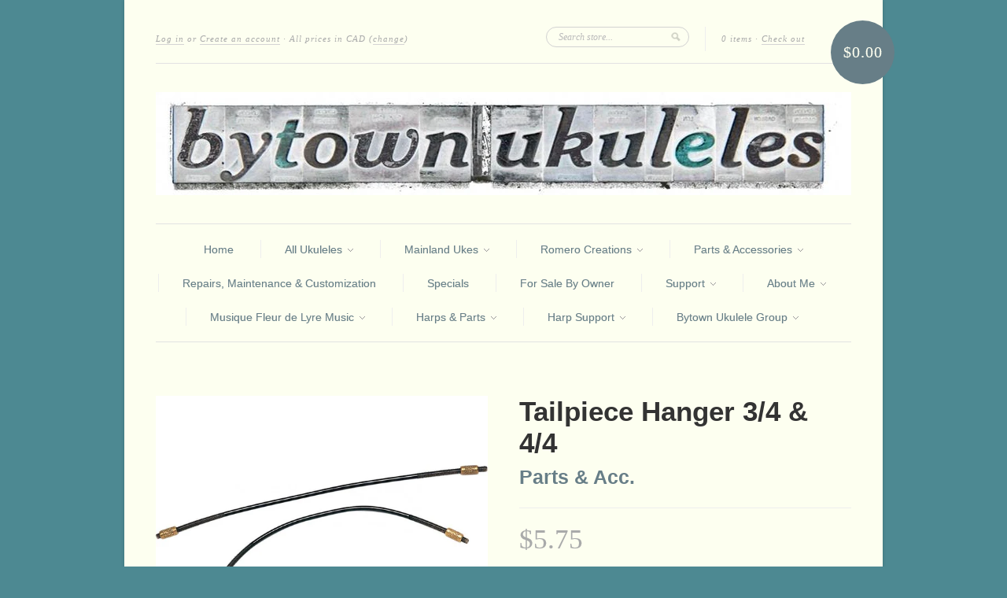

--- FILE ---
content_type: text/html; charset=utf-8
request_url: https://www.bytowninstruments.com/products/tailpiece-hanger-3-4-4-4
body_size: 15192
content:
<!doctype html>
<!--[if lt IE 7]> <html class="no-js lt-ie9 lt-ie8 lt-ie7" lang="en"> <![endif]-->
<!--[if IE 7]>    <html class="no-js lt-ie9 lt-ie8" lang="en"> <![endif]-->
<!--[if IE 8]>    <html class="no-js lt-ie9" lang="en"> <![endif]-->
<!--[if IE 9 ]>    <html class="ie9 no-js"> <![endif]-->
<!--[if (gt IE 9)|!(IE)]><!--> <html class="no-js"> <!--<![endif]-->

<head>
  <meta charset="UTF-8" />
  <meta http-equiv="X-UA-Compatible" content="IE=edge,chrome=1" />
  <link rel="shortcut icon" type="image/png" href="//www.bytowninstruments.com/cdn/shop/t/1/assets/favicon.png?v=226" />

  <title>
     Tailpiece Hanger 3/4 &amp; 4/4 &ndash; Bytown Instruments 
  </title>
  
  
  
  <meta name="description" content="Herco Tailpiece HangerBlack plastic construction. Soft as gut, yet weather and waterproof. Two metal adjustable nuts." />
  
  
  <link rel="canonical" href="https://www.bytowninstruments.com/products/tailpiece-hanger-3-4-4-4" />
  
  


  <meta property="og:url" content="https://www.bytowninstruments.com/products/tailpiece-hanger-3-4-4-4" />
  <meta property="og:title" content="Tailpiece Hanger 3/4 & 4/4" />
  <meta property="og:description" content="Herco Tailpiece Hanger

Black plastic construction. Soft as gut, yet weather and waterproof. Two metal adjustable nuts.
" />
  <meta property="og:image" content="//www.bytowninstruments.com/cdn/shop/products/HE935_hqw_medium.jpg?v=1628696015" />


  <script>window.performance && window.performance.mark && window.performance.mark('shopify.content_for_header.start');</script><meta id="shopify-digital-wallet" name="shopify-digital-wallet" content="/1983030/digital_wallets/dialog">
<meta name="shopify-checkout-api-token" content="09458066d3b4b1f3b43408d362697a73">
<meta id="in-context-paypal-metadata" data-shop-id="1983030" data-venmo-supported="false" data-environment="production" data-locale="en_US" data-paypal-v4="true" data-currency="CAD">
<link rel="alternate" type="application/json+oembed" href="https://www.bytowninstruments.com/products/tailpiece-hanger-3-4-4-4.oembed">
<script async="async" src="/checkouts/internal/preloads.js?locale=en-CA"></script>
<link rel="preconnect" href="https://shop.app" crossorigin="anonymous">
<script async="async" src="https://shop.app/checkouts/internal/preloads.js?locale=en-CA&shop_id=1983030" crossorigin="anonymous"></script>
<script id="apple-pay-shop-capabilities" type="application/json">{"shopId":1983030,"countryCode":"CA","currencyCode":"CAD","merchantCapabilities":["supports3DS"],"merchantId":"gid:\/\/shopify\/Shop\/1983030","merchantName":"Bytown Instruments","requiredBillingContactFields":["postalAddress","email","phone"],"requiredShippingContactFields":["postalAddress","email","phone"],"shippingType":"shipping","supportedNetworks":["visa","masterCard","amex","discover","interac","jcb"],"total":{"type":"pending","label":"Bytown Instruments","amount":"1.00"},"shopifyPaymentsEnabled":true,"supportsSubscriptions":true}</script>
<script id="shopify-features" type="application/json">{"accessToken":"09458066d3b4b1f3b43408d362697a73","betas":["rich-media-storefront-analytics"],"domain":"www.bytowninstruments.com","predictiveSearch":true,"shopId":1983030,"locale":"en"}</script>
<script>var Shopify = Shopify || {};
Shopify.shop = "bytown-ukuleles.myshopify.com";
Shopify.locale = "en";
Shopify.currency = {"active":"CAD","rate":"1.0"};
Shopify.country = "CA";
Shopify.theme = {"name":"new-standard (Original)","id":3671348,"schema_name":null,"schema_version":null,"theme_store_id":null,"role":"main"};
Shopify.theme.handle = "null";
Shopify.theme.style = {"id":null,"handle":null};
Shopify.cdnHost = "www.bytowninstruments.com/cdn";
Shopify.routes = Shopify.routes || {};
Shopify.routes.root = "/";</script>
<script type="module">!function(o){(o.Shopify=o.Shopify||{}).modules=!0}(window);</script>
<script>!function(o){function n(){var o=[];function n(){o.push(Array.prototype.slice.apply(arguments))}return n.q=o,n}var t=o.Shopify=o.Shopify||{};t.loadFeatures=n(),t.autoloadFeatures=n()}(window);</script>
<script>
  window.ShopifyPay = window.ShopifyPay || {};
  window.ShopifyPay.apiHost = "shop.app\/pay";
  window.ShopifyPay.redirectState = null;
</script>
<script id="shop-js-analytics" type="application/json">{"pageType":"product"}</script>
<script defer="defer" async type="module" src="//www.bytowninstruments.com/cdn/shopifycloud/shop-js/modules/v2/client.init-shop-cart-sync_BT-GjEfc.en.esm.js"></script>
<script defer="defer" async type="module" src="//www.bytowninstruments.com/cdn/shopifycloud/shop-js/modules/v2/chunk.common_D58fp_Oc.esm.js"></script>
<script defer="defer" async type="module" src="//www.bytowninstruments.com/cdn/shopifycloud/shop-js/modules/v2/chunk.modal_xMitdFEc.esm.js"></script>
<script type="module">
  await import("//www.bytowninstruments.com/cdn/shopifycloud/shop-js/modules/v2/client.init-shop-cart-sync_BT-GjEfc.en.esm.js");
await import("//www.bytowninstruments.com/cdn/shopifycloud/shop-js/modules/v2/chunk.common_D58fp_Oc.esm.js");
await import("//www.bytowninstruments.com/cdn/shopifycloud/shop-js/modules/v2/chunk.modal_xMitdFEc.esm.js");

  window.Shopify.SignInWithShop?.initShopCartSync?.({"fedCMEnabled":true,"windoidEnabled":true});

</script>
<script>
  window.Shopify = window.Shopify || {};
  if (!window.Shopify.featureAssets) window.Shopify.featureAssets = {};
  window.Shopify.featureAssets['shop-js'] = {"shop-cart-sync":["modules/v2/client.shop-cart-sync_DZOKe7Ll.en.esm.js","modules/v2/chunk.common_D58fp_Oc.esm.js","modules/v2/chunk.modal_xMitdFEc.esm.js"],"init-fed-cm":["modules/v2/client.init-fed-cm_B6oLuCjv.en.esm.js","modules/v2/chunk.common_D58fp_Oc.esm.js","modules/v2/chunk.modal_xMitdFEc.esm.js"],"shop-cash-offers":["modules/v2/client.shop-cash-offers_D2sdYoxE.en.esm.js","modules/v2/chunk.common_D58fp_Oc.esm.js","modules/v2/chunk.modal_xMitdFEc.esm.js"],"shop-login-button":["modules/v2/client.shop-login-button_QeVjl5Y3.en.esm.js","modules/v2/chunk.common_D58fp_Oc.esm.js","modules/v2/chunk.modal_xMitdFEc.esm.js"],"pay-button":["modules/v2/client.pay-button_DXTOsIq6.en.esm.js","modules/v2/chunk.common_D58fp_Oc.esm.js","modules/v2/chunk.modal_xMitdFEc.esm.js"],"shop-button":["modules/v2/client.shop-button_DQZHx9pm.en.esm.js","modules/v2/chunk.common_D58fp_Oc.esm.js","modules/v2/chunk.modal_xMitdFEc.esm.js"],"avatar":["modules/v2/client.avatar_BTnouDA3.en.esm.js"],"init-windoid":["modules/v2/client.init-windoid_CR1B-cfM.en.esm.js","modules/v2/chunk.common_D58fp_Oc.esm.js","modules/v2/chunk.modal_xMitdFEc.esm.js"],"init-shop-for-new-customer-accounts":["modules/v2/client.init-shop-for-new-customer-accounts_C_vY_xzh.en.esm.js","modules/v2/client.shop-login-button_QeVjl5Y3.en.esm.js","modules/v2/chunk.common_D58fp_Oc.esm.js","modules/v2/chunk.modal_xMitdFEc.esm.js"],"init-shop-email-lookup-coordinator":["modules/v2/client.init-shop-email-lookup-coordinator_BI7n9ZSv.en.esm.js","modules/v2/chunk.common_D58fp_Oc.esm.js","modules/v2/chunk.modal_xMitdFEc.esm.js"],"init-shop-cart-sync":["modules/v2/client.init-shop-cart-sync_BT-GjEfc.en.esm.js","modules/v2/chunk.common_D58fp_Oc.esm.js","modules/v2/chunk.modal_xMitdFEc.esm.js"],"shop-toast-manager":["modules/v2/client.shop-toast-manager_DiYdP3xc.en.esm.js","modules/v2/chunk.common_D58fp_Oc.esm.js","modules/v2/chunk.modal_xMitdFEc.esm.js"],"init-customer-accounts":["modules/v2/client.init-customer-accounts_D9ZNqS-Q.en.esm.js","modules/v2/client.shop-login-button_QeVjl5Y3.en.esm.js","modules/v2/chunk.common_D58fp_Oc.esm.js","modules/v2/chunk.modal_xMitdFEc.esm.js"],"init-customer-accounts-sign-up":["modules/v2/client.init-customer-accounts-sign-up_iGw4briv.en.esm.js","modules/v2/client.shop-login-button_QeVjl5Y3.en.esm.js","modules/v2/chunk.common_D58fp_Oc.esm.js","modules/v2/chunk.modal_xMitdFEc.esm.js"],"shop-follow-button":["modules/v2/client.shop-follow-button_CqMgW2wH.en.esm.js","modules/v2/chunk.common_D58fp_Oc.esm.js","modules/v2/chunk.modal_xMitdFEc.esm.js"],"checkout-modal":["modules/v2/client.checkout-modal_xHeaAweL.en.esm.js","modules/v2/chunk.common_D58fp_Oc.esm.js","modules/v2/chunk.modal_xMitdFEc.esm.js"],"shop-login":["modules/v2/client.shop-login_D91U-Q7h.en.esm.js","modules/v2/chunk.common_D58fp_Oc.esm.js","modules/v2/chunk.modal_xMitdFEc.esm.js"],"lead-capture":["modules/v2/client.lead-capture_BJmE1dJe.en.esm.js","modules/v2/chunk.common_D58fp_Oc.esm.js","modules/v2/chunk.modal_xMitdFEc.esm.js"],"payment-terms":["modules/v2/client.payment-terms_Ci9AEqFq.en.esm.js","modules/v2/chunk.common_D58fp_Oc.esm.js","modules/v2/chunk.modal_xMitdFEc.esm.js"]};
</script>
<script>(function() {
  var isLoaded = false;
  function asyncLoad() {
    if (isLoaded) return;
    isLoaded = true;
    var urls = ["https:\/\/widgetic.com\/sdk\/sdk.js?shop=bytown-ukuleles.myshopify.com"];
    for (var i = 0; i < urls.length; i++) {
      var s = document.createElement('script');
      s.type = 'text/javascript';
      s.async = true;
      s.src = urls[i];
      var x = document.getElementsByTagName('script')[0];
      x.parentNode.insertBefore(s, x);
    }
  };
  if(window.attachEvent) {
    window.attachEvent('onload', asyncLoad);
  } else {
    window.addEventListener('load', asyncLoad, false);
  }
})();</script>
<script id="__st">var __st={"a":1983030,"offset":-18000,"reqid":"43cf8696-620b-4d60-9c2e-e58f93307973-1769302379","pageurl":"www.bytowninstruments.com\/products\/tailpiece-hanger-3-4-4-4","u":"667ed5d7528b","p":"product","rtyp":"product","rid":6685105225833};</script>
<script>window.ShopifyPaypalV4VisibilityTracking = true;</script>
<script id="captcha-bootstrap">!function(){'use strict';const t='contact',e='account',n='new_comment',o=[[t,t],['blogs',n],['comments',n],[t,'customer']],c=[[e,'customer_login'],[e,'guest_login'],[e,'recover_customer_password'],[e,'create_customer']],r=t=>t.map((([t,e])=>`form[action*='/${t}']:not([data-nocaptcha='true']) input[name='form_type'][value='${e}']`)).join(','),a=t=>()=>t?[...document.querySelectorAll(t)].map((t=>t.form)):[];function s(){const t=[...o],e=r(t);return a(e)}const i='password',u='form_key',d=['recaptcha-v3-token','g-recaptcha-response','h-captcha-response',i],f=()=>{try{return window.sessionStorage}catch{return}},m='__shopify_v',_=t=>t.elements[u];function p(t,e,n=!1){try{const o=window.sessionStorage,c=JSON.parse(o.getItem(e)),{data:r}=function(t){const{data:e,action:n}=t;return t[m]||n?{data:e,action:n}:{data:t,action:n}}(c);for(const[e,n]of Object.entries(r))t.elements[e]&&(t.elements[e].value=n);n&&o.removeItem(e)}catch(o){console.error('form repopulation failed',{error:o})}}const l='form_type',E='cptcha';function T(t){t.dataset[E]=!0}const w=window,h=w.document,L='Shopify',v='ce_forms',y='captcha';let A=!1;((t,e)=>{const n=(g='f06e6c50-85a8-45c8-87d0-21a2b65856fe',I='https://cdn.shopify.com/shopifycloud/storefront-forms-hcaptcha/ce_storefront_forms_captcha_hcaptcha.v1.5.2.iife.js',D={infoText:'Protected by hCaptcha',privacyText:'Privacy',termsText:'Terms'},(t,e,n)=>{const o=w[L][v],c=o.bindForm;if(c)return c(t,g,e,D).then(n);var r;o.q.push([[t,g,e,D],n]),r=I,A||(h.body.append(Object.assign(h.createElement('script'),{id:'captcha-provider',async:!0,src:r})),A=!0)});var g,I,D;w[L]=w[L]||{},w[L][v]=w[L][v]||{},w[L][v].q=[],w[L][y]=w[L][y]||{},w[L][y].protect=function(t,e){n(t,void 0,e),T(t)},Object.freeze(w[L][y]),function(t,e,n,w,h,L){const[v,y,A,g]=function(t,e,n){const i=e?o:[],u=t?c:[],d=[...i,...u],f=r(d),m=r(i),_=r(d.filter((([t,e])=>n.includes(e))));return[a(f),a(m),a(_),s()]}(w,h,L),I=t=>{const e=t.target;return e instanceof HTMLFormElement?e:e&&e.form},D=t=>v().includes(t);t.addEventListener('submit',(t=>{const e=I(t);if(!e)return;const n=D(e)&&!e.dataset.hcaptchaBound&&!e.dataset.recaptchaBound,o=_(e),c=g().includes(e)&&(!o||!o.value);(n||c)&&t.preventDefault(),c&&!n&&(function(t){try{if(!f())return;!function(t){const e=f();if(!e)return;const n=_(t);if(!n)return;const o=n.value;o&&e.removeItem(o)}(t);const e=Array.from(Array(32),(()=>Math.random().toString(36)[2])).join('');!function(t,e){_(t)||t.append(Object.assign(document.createElement('input'),{type:'hidden',name:u})),t.elements[u].value=e}(t,e),function(t,e){const n=f();if(!n)return;const o=[...t.querySelectorAll(`input[type='${i}']`)].map((({name:t})=>t)),c=[...d,...o],r={};for(const[a,s]of new FormData(t).entries())c.includes(a)||(r[a]=s);n.setItem(e,JSON.stringify({[m]:1,action:t.action,data:r}))}(t,e)}catch(e){console.error('failed to persist form',e)}}(e),e.submit())}));const S=(t,e)=>{t&&!t.dataset[E]&&(n(t,e.some((e=>e===t))),T(t))};for(const o of['focusin','change'])t.addEventListener(o,(t=>{const e=I(t);D(e)&&S(e,y())}));const B=e.get('form_key'),M=e.get(l),P=B&&M;t.addEventListener('DOMContentLoaded',(()=>{const t=y();if(P)for(const e of t)e.elements[l].value===M&&p(e,B);[...new Set([...A(),...v().filter((t=>'true'===t.dataset.shopifyCaptcha))])].forEach((e=>S(e,t)))}))}(h,new URLSearchParams(w.location.search),n,t,e,['guest_login'])})(!0,!0)}();</script>
<script integrity="sha256-4kQ18oKyAcykRKYeNunJcIwy7WH5gtpwJnB7kiuLZ1E=" data-source-attribution="shopify.loadfeatures" defer="defer" src="//www.bytowninstruments.com/cdn/shopifycloud/storefront/assets/storefront/load_feature-a0a9edcb.js" crossorigin="anonymous"></script>
<script crossorigin="anonymous" defer="defer" src="//www.bytowninstruments.com/cdn/shopifycloud/storefront/assets/shopify_pay/storefront-65b4c6d7.js?v=20250812"></script>
<script data-source-attribution="shopify.dynamic_checkout.dynamic.init">var Shopify=Shopify||{};Shopify.PaymentButton=Shopify.PaymentButton||{isStorefrontPortableWallets:!0,init:function(){window.Shopify.PaymentButton.init=function(){};var t=document.createElement("script");t.src="https://www.bytowninstruments.com/cdn/shopifycloud/portable-wallets/latest/portable-wallets.en.js",t.type="module",document.head.appendChild(t)}};
</script>
<script data-source-attribution="shopify.dynamic_checkout.buyer_consent">
  function portableWalletsHideBuyerConsent(e){var t=document.getElementById("shopify-buyer-consent"),n=document.getElementById("shopify-subscription-policy-button");t&&n&&(t.classList.add("hidden"),t.setAttribute("aria-hidden","true"),n.removeEventListener("click",e))}function portableWalletsShowBuyerConsent(e){var t=document.getElementById("shopify-buyer-consent"),n=document.getElementById("shopify-subscription-policy-button");t&&n&&(t.classList.remove("hidden"),t.removeAttribute("aria-hidden"),n.addEventListener("click",e))}window.Shopify?.PaymentButton&&(window.Shopify.PaymentButton.hideBuyerConsent=portableWalletsHideBuyerConsent,window.Shopify.PaymentButton.showBuyerConsent=portableWalletsShowBuyerConsent);
</script>
<script data-source-attribution="shopify.dynamic_checkout.cart.bootstrap">document.addEventListener("DOMContentLoaded",(function(){function t(){return document.querySelector("shopify-accelerated-checkout-cart, shopify-accelerated-checkout")}if(t())Shopify.PaymentButton.init();else{new MutationObserver((function(e,n){t()&&(Shopify.PaymentButton.init(),n.disconnect())})).observe(document.body,{childList:!0,subtree:!0})}}));
</script>
<link id="shopify-accelerated-checkout-styles" rel="stylesheet" media="screen" href="https://www.bytowninstruments.com/cdn/shopifycloud/portable-wallets/latest/accelerated-checkout-backwards-compat.css" crossorigin="anonymous">
<style id="shopify-accelerated-checkout-cart">
        #shopify-buyer-consent {
  margin-top: 1em;
  display: inline-block;
  width: 100%;
}

#shopify-buyer-consent.hidden {
  display: none;
}

#shopify-subscription-policy-button {
  background: none;
  border: none;
  padding: 0;
  text-decoration: underline;
  font-size: inherit;
  cursor: pointer;
}

#shopify-subscription-policy-button::before {
  box-shadow: none;
}

      </style>

<script>window.performance && window.performance.mark && window.performance.mark('shopify.content_for_header.end');</script>

  <link href="//www.bytowninstruments.com/cdn/shop/t/1/assets/style.css?v=116758738802830831901697285450" rel="stylesheet" type="text/css" media="all" />
  
  
  
  <!--[if lt IE 9]>
  <script src="//html5shim.googlecode.com/svn/trunk/html5.js"></script>
  <script src="//www.bytowninstruments.com/cdn/shop/t/1/assets/dd_roundies.js?v=1354412871" type="text/javascript"></script>
  <![endif]-->

  <script src="//ajax.googleapis.com/ajax/libs/jquery/1.7/jquery.js"></script>

  <script src="//www.bytowninstruments.com/cdn/shopifycloud/storefront/assets/themes_support/option_selection-b017cd28.js" type="text/javascript"></script>

  <!--[if lt IE 8]>
  <script src="//www.bytowninstruments.com/cdn/shop/t/1/assets/json2.js?v=1354412872" type="text/javascript"></script>
  <![endif]-->

  

  <script>
  var twitterID = 'bytownukuleles',
      slideshow = true,
      slideshow_auto = true,
      slideshow_speed = 7000, 
      product_image_w_to_h_ratio = 1,
      shop_url = 'https://www.bytowninstruments.com';
  </script>

  <!--[if lt IE 9]>
  <script>
  DD_roundies.addRule('.roundify-total', '42px');
  DD_roundies.addRule('.sale-overlay span', '50px');
  DD_roundies.addRule('.sold-out-overlay span', '50px');
  </script>
  <![endif]-->

<link href="https://monorail-edge.shopifysvc.com" rel="dns-prefetch">
<script>(function(){if ("sendBeacon" in navigator && "performance" in window) {try {var session_token_from_headers = performance.getEntriesByType('navigation')[0].serverTiming.find(x => x.name == '_s').description;} catch {var session_token_from_headers = undefined;}var session_cookie_matches = document.cookie.match(/_shopify_s=([^;]*)/);var session_token_from_cookie = session_cookie_matches && session_cookie_matches.length === 2 ? session_cookie_matches[1] : "";var session_token = session_token_from_headers || session_token_from_cookie || "";function handle_abandonment_event(e) {var entries = performance.getEntries().filter(function(entry) {return /monorail-edge.shopifysvc.com/.test(entry.name);});if (!window.abandonment_tracked && entries.length === 0) {window.abandonment_tracked = true;var currentMs = Date.now();var navigation_start = performance.timing.navigationStart;var payload = {shop_id: 1983030,url: window.location.href,navigation_start,duration: currentMs - navigation_start,session_token,page_type: "product"};window.navigator.sendBeacon("https://monorail-edge.shopifysvc.com/v1/produce", JSON.stringify({schema_id: "online_store_buyer_site_abandonment/1.1",payload: payload,metadata: {event_created_at_ms: currentMs,event_sent_at_ms: currentMs}}));}}window.addEventListener('pagehide', handle_abandonment_event);}}());</script>
<script id="web-pixels-manager-setup">(function e(e,d,r,n,o){if(void 0===o&&(o={}),!Boolean(null===(a=null===(i=window.Shopify)||void 0===i?void 0:i.analytics)||void 0===a?void 0:a.replayQueue)){var i,a;window.Shopify=window.Shopify||{};var t=window.Shopify;t.analytics=t.analytics||{};var s=t.analytics;s.replayQueue=[],s.publish=function(e,d,r){return s.replayQueue.push([e,d,r]),!0};try{self.performance.mark("wpm:start")}catch(e){}var l=function(){var e={modern:/Edge?\/(1{2}[4-9]|1[2-9]\d|[2-9]\d{2}|\d{4,})\.\d+(\.\d+|)|Firefox\/(1{2}[4-9]|1[2-9]\d|[2-9]\d{2}|\d{4,})\.\d+(\.\d+|)|Chrom(ium|e)\/(9{2}|\d{3,})\.\d+(\.\d+|)|(Maci|X1{2}).+ Version\/(15\.\d+|(1[6-9]|[2-9]\d|\d{3,})\.\d+)([,.]\d+|)( \(\w+\)|)( Mobile\/\w+|) Safari\/|Chrome.+OPR\/(9{2}|\d{3,})\.\d+\.\d+|(CPU[ +]OS|iPhone[ +]OS|CPU[ +]iPhone|CPU IPhone OS|CPU iPad OS)[ +]+(15[._]\d+|(1[6-9]|[2-9]\d|\d{3,})[._]\d+)([._]\d+|)|Android:?[ /-](13[3-9]|1[4-9]\d|[2-9]\d{2}|\d{4,})(\.\d+|)(\.\d+|)|Android.+Firefox\/(13[5-9]|1[4-9]\d|[2-9]\d{2}|\d{4,})\.\d+(\.\d+|)|Android.+Chrom(ium|e)\/(13[3-9]|1[4-9]\d|[2-9]\d{2}|\d{4,})\.\d+(\.\d+|)|SamsungBrowser\/([2-9]\d|\d{3,})\.\d+/,legacy:/Edge?\/(1[6-9]|[2-9]\d|\d{3,})\.\d+(\.\d+|)|Firefox\/(5[4-9]|[6-9]\d|\d{3,})\.\d+(\.\d+|)|Chrom(ium|e)\/(5[1-9]|[6-9]\d|\d{3,})\.\d+(\.\d+|)([\d.]+$|.*Safari\/(?![\d.]+ Edge\/[\d.]+$))|(Maci|X1{2}).+ Version\/(10\.\d+|(1[1-9]|[2-9]\d|\d{3,})\.\d+)([,.]\d+|)( \(\w+\)|)( Mobile\/\w+|) Safari\/|Chrome.+OPR\/(3[89]|[4-9]\d|\d{3,})\.\d+\.\d+|(CPU[ +]OS|iPhone[ +]OS|CPU[ +]iPhone|CPU IPhone OS|CPU iPad OS)[ +]+(10[._]\d+|(1[1-9]|[2-9]\d|\d{3,})[._]\d+)([._]\d+|)|Android:?[ /-](13[3-9]|1[4-9]\d|[2-9]\d{2}|\d{4,})(\.\d+|)(\.\d+|)|Mobile Safari.+OPR\/([89]\d|\d{3,})\.\d+\.\d+|Android.+Firefox\/(13[5-9]|1[4-9]\d|[2-9]\d{2}|\d{4,})\.\d+(\.\d+|)|Android.+Chrom(ium|e)\/(13[3-9]|1[4-9]\d|[2-9]\d{2}|\d{4,})\.\d+(\.\d+|)|Android.+(UC? ?Browser|UCWEB|U3)[ /]?(15\.([5-9]|\d{2,})|(1[6-9]|[2-9]\d|\d{3,})\.\d+)\.\d+|SamsungBrowser\/(5\.\d+|([6-9]|\d{2,})\.\d+)|Android.+MQ{2}Browser\/(14(\.(9|\d{2,})|)|(1[5-9]|[2-9]\d|\d{3,})(\.\d+|))(\.\d+|)|K[Aa][Ii]OS\/(3\.\d+|([4-9]|\d{2,})\.\d+)(\.\d+|)/},d=e.modern,r=e.legacy,n=navigator.userAgent;return n.match(d)?"modern":n.match(r)?"legacy":"unknown"}(),u="modern"===l?"modern":"legacy",c=(null!=n?n:{modern:"",legacy:""})[u],f=function(e){return[e.baseUrl,"/wpm","/b",e.hashVersion,"modern"===e.buildTarget?"m":"l",".js"].join("")}({baseUrl:d,hashVersion:r,buildTarget:u}),m=function(e){var d=e.version,r=e.bundleTarget,n=e.surface,o=e.pageUrl,i=e.monorailEndpoint;return{emit:function(e){var a=e.status,t=e.errorMsg,s=(new Date).getTime(),l=JSON.stringify({metadata:{event_sent_at_ms:s},events:[{schema_id:"web_pixels_manager_load/3.1",payload:{version:d,bundle_target:r,page_url:o,status:a,surface:n,error_msg:t},metadata:{event_created_at_ms:s}}]});if(!i)return console&&console.warn&&console.warn("[Web Pixels Manager] No Monorail endpoint provided, skipping logging."),!1;try{return self.navigator.sendBeacon.bind(self.navigator)(i,l)}catch(e){}var u=new XMLHttpRequest;try{return u.open("POST",i,!0),u.setRequestHeader("Content-Type","text/plain"),u.send(l),!0}catch(e){return console&&console.warn&&console.warn("[Web Pixels Manager] Got an unhandled error while logging to Monorail."),!1}}}}({version:r,bundleTarget:l,surface:e.surface,pageUrl:self.location.href,monorailEndpoint:e.monorailEndpoint});try{o.browserTarget=l,function(e){var d=e.src,r=e.async,n=void 0===r||r,o=e.onload,i=e.onerror,a=e.sri,t=e.scriptDataAttributes,s=void 0===t?{}:t,l=document.createElement("script"),u=document.querySelector("head"),c=document.querySelector("body");if(l.async=n,l.src=d,a&&(l.integrity=a,l.crossOrigin="anonymous"),s)for(var f in s)if(Object.prototype.hasOwnProperty.call(s,f))try{l.dataset[f]=s[f]}catch(e){}if(o&&l.addEventListener("load",o),i&&l.addEventListener("error",i),u)u.appendChild(l);else{if(!c)throw new Error("Did not find a head or body element to append the script");c.appendChild(l)}}({src:f,async:!0,onload:function(){if(!function(){var e,d;return Boolean(null===(d=null===(e=window.Shopify)||void 0===e?void 0:e.analytics)||void 0===d?void 0:d.initialized)}()){var d=window.webPixelsManager.init(e)||void 0;if(d){var r=window.Shopify.analytics;r.replayQueue.forEach((function(e){var r=e[0],n=e[1],o=e[2];d.publishCustomEvent(r,n,o)})),r.replayQueue=[],r.publish=d.publishCustomEvent,r.visitor=d.visitor,r.initialized=!0}}},onerror:function(){return m.emit({status:"failed",errorMsg:"".concat(f," has failed to load")})},sri:function(e){var d=/^sha384-[A-Za-z0-9+/=]+$/;return"string"==typeof e&&d.test(e)}(c)?c:"",scriptDataAttributes:o}),m.emit({status:"loading"})}catch(e){m.emit({status:"failed",errorMsg:(null==e?void 0:e.message)||"Unknown error"})}}})({shopId: 1983030,storefrontBaseUrl: "https://www.bytowninstruments.com",extensionsBaseUrl: "https://extensions.shopifycdn.com/cdn/shopifycloud/web-pixels-manager",monorailEndpoint: "https://monorail-edge.shopifysvc.com/unstable/produce_batch",surface: "storefront-renderer",enabledBetaFlags: ["2dca8a86"],webPixelsConfigList: [{"id":"69697641","eventPayloadVersion":"v1","runtimeContext":"LAX","scriptVersion":"1","type":"CUSTOM","privacyPurposes":["ANALYTICS"],"name":"Google Analytics tag (migrated)"},{"id":"shopify-app-pixel","configuration":"{}","eventPayloadVersion":"v1","runtimeContext":"STRICT","scriptVersion":"0450","apiClientId":"shopify-pixel","type":"APP","privacyPurposes":["ANALYTICS","MARKETING"]},{"id":"shopify-custom-pixel","eventPayloadVersion":"v1","runtimeContext":"LAX","scriptVersion":"0450","apiClientId":"shopify-pixel","type":"CUSTOM","privacyPurposes":["ANALYTICS","MARKETING"]}],isMerchantRequest: false,initData: {"shop":{"name":"Bytown Instruments","paymentSettings":{"currencyCode":"CAD"},"myshopifyDomain":"bytown-ukuleles.myshopify.com","countryCode":"CA","storefrontUrl":"https:\/\/www.bytowninstruments.com"},"customer":null,"cart":null,"checkout":null,"productVariants":[{"price":{"amount":5.75,"currencyCode":"CAD"},"product":{"title":"Tailpiece Hanger 3\/4 \u0026 4\/4","vendor":"Parts \u0026 Acc.","id":"6685105225833","untranslatedTitle":"Tailpiece Hanger 3\/4 \u0026 4\/4","url":"\/products\/tailpiece-hanger-3-4-4-4","type":"Accessories"},"id":"39586902442089","image":{"src":"\/\/www.bytowninstruments.com\/cdn\/shop\/products\/HE935_hqw.jpg?v=1628696015"},"sku":"HE935","title":"Default Title","untranslatedTitle":"Default Title"}],"purchasingCompany":null},},"https://www.bytowninstruments.com/cdn","fcfee988w5aeb613cpc8e4bc33m6693e112",{"modern":"","legacy":""},{"shopId":"1983030","storefrontBaseUrl":"https:\/\/www.bytowninstruments.com","extensionBaseUrl":"https:\/\/extensions.shopifycdn.com\/cdn\/shopifycloud\/web-pixels-manager","surface":"storefront-renderer","enabledBetaFlags":"[\"2dca8a86\"]","isMerchantRequest":"false","hashVersion":"fcfee988w5aeb613cpc8e4bc33m6693e112","publish":"custom","events":"[[\"page_viewed\",{}],[\"product_viewed\",{\"productVariant\":{\"price\":{\"amount\":5.75,\"currencyCode\":\"CAD\"},\"product\":{\"title\":\"Tailpiece Hanger 3\/4 \u0026 4\/4\",\"vendor\":\"Parts \u0026 Acc.\",\"id\":\"6685105225833\",\"untranslatedTitle\":\"Tailpiece Hanger 3\/4 \u0026 4\/4\",\"url\":\"\/products\/tailpiece-hanger-3-4-4-4\",\"type\":\"Accessories\"},\"id\":\"39586902442089\",\"image\":{\"src\":\"\/\/www.bytowninstruments.com\/cdn\/shop\/products\/HE935_hqw.jpg?v=1628696015\"},\"sku\":\"HE935\",\"title\":\"Default Title\",\"untranslatedTitle\":\"Default Title\"}}]]"});</script><script>
  window.ShopifyAnalytics = window.ShopifyAnalytics || {};
  window.ShopifyAnalytics.meta = window.ShopifyAnalytics.meta || {};
  window.ShopifyAnalytics.meta.currency = 'CAD';
  var meta = {"product":{"id":6685105225833,"gid":"gid:\/\/shopify\/Product\/6685105225833","vendor":"Parts \u0026 Acc.","type":"Accessories","handle":"tailpiece-hanger-3-4-4-4","variants":[{"id":39586902442089,"price":575,"name":"Tailpiece Hanger 3\/4 \u0026 4\/4","public_title":null,"sku":"HE935"}],"remote":false},"page":{"pageType":"product","resourceType":"product","resourceId":6685105225833,"requestId":"43cf8696-620b-4d60-9c2e-e58f93307973-1769302379"}};
  for (var attr in meta) {
    window.ShopifyAnalytics.meta[attr] = meta[attr];
  }
</script>
<script class="analytics">
  (function () {
    var customDocumentWrite = function(content) {
      var jquery = null;

      if (window.jQuery) {
        jquery = window.jQuery;
      } else if (window.Checkout && window.Checkout.$) {
        jquery = window.Checkout.$;
      }

      if (jquery) {
        jquery('body').append(content);
      }
    };

    var hasLoggedConversion = function(token) {
      if (token) {
        return document.cookie.indexOf('loggedConversion=' + token) !== -1;
      }
      return false;
    }

    var setCookieIfConversion = function(token) {
      if (token) {
        var twoMonthsFromNow = new Date(Date.now());
        twoMonthsFromNow.setMonth(twoMonthsFromNow.getMonth() + 2);

        document.cookie = 'loggedConversion=' + token + '; expires=' + twoMonthsFromNow;
      }
    }

    var trekkie = window.ShopifyAnalytics.lib = window.trekkie = window.trekkie || [];
    if (trekkie.integrations) {
      return;
    }
    trekkie.methods = [
      'identify',
      'page',
      'ready',
      'track',
      'trackForm',
      'trackLink'
    ];
    trekkie.factory = function(method) {
      return function() {
        var args = Array.prototype.slice.call(arguments);
        args.unshift(method);
        trekkie.push(args);
        return trekkie;
      };
    };
    for (var i = 0; i < trekkie.methods.length; i++) {
      var key = trekkie.methods[i];
      trekkie[key] = trekkie.factory(key);
    }
    trekkie.load = function(config) {
      trekkie.config = config || {};
      trekkie.config.initialDocumentCookie = document.cookie;
      var first = document.getElementsByTagName('script')[0];
      var script = document.createElement('script');
      script.type = 'text/javascript';
      script.onerror = function(e) {
        var scriptFallback = document.createElement('script');
        scriptFallback.type = 'text/javascript';
        scriptFallback.onerror = function(error) {
                var Monorail = {
      produce: function produce(monorailDomain, schemaId, payload) {
        var currentMs = new Date().getTime();
        var event = {
          schema_id: schemaId,
          payload: payload,
          metadata: {
            event_created_at_ms: currentMs,
            event_sent_at_ms: currentMs
          }
        };
        return Monorail.sendRequest("https://" + monorailDomain + "/v1/produce", JSON.stringify(event));
      },
      sendRequest: function sendRequest(endpointUrl, payload) {
        // Try the sendBeacon API
        if (window && window.navigator && typeof window.navigator.sendBeacon === 'function' && typeof window.Blob === 'function' && !Monorail.isIos12()) {
          var blobData = new window.Blob([payload], {
            type: 'text/plain'
          });

          if (window.navigator.sendBeacon(endpointUrl, blobData)) {
            return true;
          } // sendBeacon was not successful

        } // XHR beacon

        var xhr = new XMLHttpRequest();

        try {
          xhr.open('POST', endpointUrl);
          xhr.setRequestHeader('Content-Type', 'text/plain');
          xhr.send(payload);
        } catch (e) {
          console.log(e);
        }

        return false;
      },
      isIos12: function isIos12() {
        return window.navigator.userAgent.lastIndexOf('iPhone; CPU iPhone OS 12_') !== -1 || window.navigator.userAgent.lastIndexOf('iPad; CPU OS 12_') !== -1;
      }
    };
    Monorail.produce('monorail-edge.shopifysvc.com',
      'trekkie_storefront_load_errors/1.1',
      {shop_id: 1983030,
      theme_id: 3671348,
      app_name: "storefront",
      context_url: window.location.href,
      source_url: "//www.bytowninstruments.com/cdn/s/trekkie.storefront.8d95595f799fbf7e1d32231b9a28fd43b70c67d3.min.js"});

        };
        scriptFallback.async = true;
        scriptFallback.src = '//www.bytowninstruments.com/cdn/s/trekkie.storefront.8d95595f799fbf7e1d32231b9a28fd43b70c67d3.min.js';
        first.parentNode.insertBefore(scriptFallback, first);
      };
      script.async = true;
      script.src = '//www.bytowninstruments.com/cdn/s/trekkie.storefront.8d95595f799fbf7e1d32231b9a28fd43b70c67d3.min.js';
      first.parentNode.insertBefore(script, first);
    };
    trekkie.load(
      {"Trekkie":{"appName":"storefront","development":false,"defaultAttributes":{"shopId":1983030,"isMerchantRequest":null,"themeId":3671348,"themeCityHash":"17054792139911734823","contentLanguage":"en","currency":"CAD","eventMetadataId":"627d871b-78e9-4022-810d-2374a39e155f"},"isServerSideCookieWritingEnabled":true,"monorailRegion":"shop_domain","enabledBetaFlags":["65f19447"]},"Session Attribution":{},"S2S":{"facebookCapiEnabled":false,"source":"trekkie-storefront-renderer","apiClientId":580111}}
    );

    var loaded = false;
    trekkie.ready(function() {
      if (loaded) return;
      loaded = true;

      window.ShopifyAnalytics.lib = window.trekkie;

      var originalDocumentWrite = document.write;
      document.write = customDocumentWrite;
      try { window.ShopifyAnalytics.merchantGoogleAnalytics.call(this); } catch(error) {};
      document.write = originalDocumentWrite;

      window.ShopifyAnalytics.lib.page(null,{"pageType":"product","resourceType":"product","resourceId":6685105225833,"requestId":"43cf8696-620b-4d60-9c2e-e58f93307973-1769302379","shopifyEmitted":true});

      var match = window.location.pathname.match(/checkouts\/(.+)\/(thank_you|post_purchase)/)
      var token = match? match[1]: undefined;
      if (!hasLoggedConversion(token)) {
        setCookieIfConversion(token);
        window.ShopifyAnalytics.lib.track("Viewed Product",{"currency":"CAD","variantId":39586902442089,"productId":6685105225833,"productGid":"gid:\/\/shopify\/Product\/6685105225833","name":"Tailpiece Hanger 3\/4 \u0026 4\/4","price":"5.75","sku":"HE935","brand":"Parts \u0026 Acc.","variant":null,"category":"Accessories","nonInteraction":true,"remote":false},undefined,undefined,{"shopifyEmitted":true});
      window.ShopifyAnalytics.lib.track("monorail:\/\/trekkie_storefront_viewed_product\/1.1",{"currency":"CAD","variantId":39586902442089,"productId":6685105225833,"productGid":"gid:\/\/shopify\/Product\/6685105225833","name":"Tailpiece Hanger 3\/4 \u0026 4\/4","price":"5.75","sku":"HE935","brand":"Parts \u0026 Acc.","variant":null,"category":"Accessories","nonInteraction":true,"remote":false,"referer":"https:\/\/www.bytowninstruments.com\/products\/tailpiece-hanger-3-4-4-4"});
      }
    });


        var eventsListenerScript = document.createElement('script');
        eventsListenerScript.async = true;
        eventsListenerScript.src = "//www.bytowninstruments.com/cdn/shopifycloud/storefront/assets/shop_events_listener-3da45d37.js";
        document.getElementsByTagName('head')[0].appendChild(eventsListenerScript);

})();</script>
  <script>
  if (!window.ga || (window.ga && typeof window.ga !== 'function')) {
    window.ga = function ga() {
      (window.ga.q = window.ga.q || []).push(arguments);
      if (window.Shopify && window.Shopify.analytics && typeof window.Shopify.analytics.publish === 'function') {
        window.Shopify.analytics.publish("ga_stub_called", {}, {sendTo: "google_osp_migration"});
      }
      console.error("Shopify's Google Analytics stub called with:", Array.from(arguments), "\nSee https://help.shopify.com/manual/promoting-marketing/pixels/pixel-migration#google for more information.");
    };
    if (window.Shopify && window.Shopify.analytics && typeof window.Shopify.analytics.publish === 'function') {
      window.Shopify.analytics.publish("ga_stub_initialized", {}, {sendTo: "google_osp_migration"});
    }
  }
</script>
<script
  defer
  src="https://www.bytowninstruments.com/cdn/shopifycloud/perf-kit/shopify-perf-kit-3.0.4.min.js"
  data-application="storefront-renderer"
  data-shop-id="1983030"
  data-render-region="gcp-us-central1"
  data-page-type="product"
  data-theme-instance-id="3671348"
  data-theme-name=""
  data-theme-version=""
  data-monorail-region="shop_domain"
  data-resource-timing-sampling-rate="10"
  data-shs="true"
  data-shs-beacon="true"
  data-shs-export-with-fetch="true"
  data-shs-logs-sample-rate="1"
  data-shs-beacon-endpoint="https://www.bytowninstruments.com/api/collect"
></script>
</head>

<body id="tailpiece-hanger-3-4-amp-4-4" class="template-product">

  <div id="container">

    <header id="header" class="clearfix use-logo currencies">

      <div id="cart-summary" class="accent-text">
        
        
          
            <p class="cart-elem" id="cart-login"> <a href="/account/login" id="customer_login_link">Log in</a> or <a href="/account/register" id="customer_register_link">Create an account</a></p>
          
        
        
        
          <p id="current-currency" class="cart-elem left">
  &nbsp;·
  All prices in <span class="selected-currency">&nbsp;&nbsp;&nbsp;</span> 
  <span id="currency-picker-toggle">(<a href="#">change</a>)</span>
</p>

<p class="cart-elem left" id="currencies-picker">
  <select id="currencies" name="currencies">
  
  
  <option value="CAD" selected="selected">CAD</option>
  
    
  
    
    <option value="USD">USD</option>
    
  
    
    <option value="EUR">EUR</option>
    
  
    
    <option value="GBP">GBP</option>
    
  
    
    <option value="AUD">AUD</option>
    
  
  </select>
</p>
        
        
        <p class="cart-elem" id="cart-count">
          <a class="no-underline" href="/cart">0 items</a> · 
          <a href="/cart">Check out</a>
        </p>
        
        <form action="/search" method="get" id="search-form" role="search">
            <input name="q" type="text" id="search-field" placeholder="Search store..." class="hint" />
            <input type="submit" value="" name="submit" id="search-submit" />
        </form>
        
        <a href="/cart" class="cart-elem smooth roundify-total round" id="cart-total">
          <span id="cart-price"><span class=money>$0.00</span></span>
        </a>
          
      </div><!-- #cart-summary -->

      
      <a id="logo" href="/" role="banner">
        <img src="//www.bytowninstruments.com/cdn/shop/t/1/assets/logo.png?v=80553289124086823581543442432" alt="Bytown Instruments" />
      </a><!-- #logo -->
      
        
      <nav role="navigation">  
        <ul id="nav">
          
          
          
          
          
          <li class="nav-item first">
            <a class="nav-item-link smooth" href="/">
              Home
            </a>
            
          </li>
          
          
          
          
          
          <li class="nav-item dropdown">
            <a class="nav-item-link smooth" href="/collections/bytown-ukuleles-custom-luthier-built-ukuleles">
              All Ukuleles
            </a>
            
            <ul class="sub-nav">
              <li class="sub-nav-niblet"></li>
              
              <li class="sub-nav-item first">
                <a class="sub-nav-item-link first " href="/collections/ukulele-starter-kits">Ukulele Starter Kits</a>
              </li>
              
              <li class="sub-nav-item">
                <a class="sub-nav-item-link  " href="/collections/ukuleles">Ukuleles</a>
              </li>
              
              <li class="sub-nav-item">
                <a class="sub-nav-item-link  " href="/collections/other-ukulele-instruments">Ukulele Related Instruments</a>
              </li>
              
              <li class="sub-nav-item last">
                <a class="sub-nav-item-link  last" href="/collections/gently-used">Gently Used / Scratch & Dent</a>
              </li>
              
            </ul>
            
          </li>
          
          
          
          
          
          <li class="nav-item dropdown">
            <a class="nav-item-link smooth" href="/collections/mainland-ukes">
              Mainland Ukes
            </a>
            
            <ul class="sub-nav">
              <li class="sub-nav-niblet"></li>
              
              <li class="sub-nav-item first">
                <a class="sub-nav-item-link first " href="/collections/classic-mahogany-series">Mahogany Series</a>
              </li>
              
              <li class="sub-nav-item">
                <a class="sub-nav-item-link  " href="/collections/mango-series">Mango Series</a>
              </li>
              
              <li class="sub-nav-item">
                <a class="sub-nav-item-link  " href="/collections/red-cedar-series">Red Cedar Series</a>
              </li>
              
              <li class="sub-nav-item">
                <a class="sub-nav-item-link  " href="/collections/classic-spruce-top-series">Spruce Top Series</a>
              </li>
              
              <li class="sub-nav-item">
                <a class="sub-nav-item-link  " href="/collections/mainland-sopranos">Soprano</a>
              </li>
              
              <li class="sub-nav-item">
                <a class="sub-nav-item-link  " href="/collections/mainland-concert">Concert</a>
              </li>
              
              <li class="sub-nav-item">
                <a class="sub-nav-item-link  " href="/collections/mainland-tenor">Tenor</a>
              </li>
              
              <li class="sub-nav-item last">
                <a class="sub-nav-item-link  last" href="/collections/mainland-baritone">Baritone</a>
              </li>
              
            </ul>
            
          </li>
          
          
          
          
          
          <li class="nav-item dropdown">
            <a class="nav-item-link smooth" href="/collections/romero-creations">
              Romero Creations
            </a>
            
            <ul class="sub-nav">
              <li class="sub-nav-niblet"></li>
              
              <li class="sub-nav-item first">
                <a class="sub-nav-item-link first " href="/collections/romero-soprano">Romero Soprano</a>
              </li>
              
              <li class="sub-nav-item">
                <a class="sub-nav-item-link  " href="/collections/st-concert">ST Concert</a>
              </li>
              
              <li class="sub-nav-item">
                <a class="sub-nav-item-link  " href="/collections/romero-concert">Romero Concert</a>
              </li>
              
              <li class="sub-nav-item">
                <a class="sub-nav-item-link  " href="/collections/tiny-tenor">Tiny Tenor</a>
              </li>
              
              <li class="sub-nav-item">
                <a class="sub-nav-item-link  " href="/collections/d-ho-6-string">D Ho 6-String</a>
              </li>
              
              <li class="sub-nav-item last">
                <a class="sub-nav-item-link  last" href="/collections/grand-tenor">Grand Tenor</a>
              </li>
              
            </ul>
            
          </li>
          
          
          
          
          
          <li class="nav-item dropdown">
            <a class="nav-item-link smooth" href="/collections/parts-accessories">
              Parts & Accessories
            </a>
            
            <ul class="sub-nav">
              <li class="sub-nav-niblet"></li>
              
              <li class="sub-nav-item first">
                <a class="sub-nav-item-link first " href="/collections/strings">Strings</a>
              </li>
              
              <li class="sub-nav-item">
                <a class="sub-nav-item-link  " href="/collections/humidity-control">Humidity Control</a>
              </li>
              
              <li class="sub-nav-item">
                <a class="sub-nav-item-link  " href="/collections/tuners">Tuners & Metronomes</a>
              </li>
              
              <li class="sub-nav-item">
                <a class="sub-nav-item-link  " href="/collections/cases-and-gig-bags">Cases / Gig Bags</a>
              </li>
              
              <li class="sub-nav-item">
                <a class="sub-nav-item-link  " href="/collections/resonator-parts">Resonator Parts</a>
              </li>
              
              <li class="sub-nav-item">
                <a class="sub-nav-item-link  " href="/collections/neck-bridge-saddle-nuts">Neck, Bridge, Saddle & Nuts</a>
              </li>
              
              <li class="sub-nav-item">
                <a class="sub-nav-item-link  " href="/collections/straps">Straps and Stands</a>
              </li>
              
              <li class="sub-nav-item">
                <a class="sub-nav-item-link  " href="/collections/performance-recording">Performance & Recording</a>
              </li>
              
              <li class="sub-nav-item last">
                <a class="sub-nav-item-link  last" href="/collections/miscellaneous-parts">Miscellaneous Parts & Tools</a>
              </li>
              
            </ul>
            
          </li>
          
          
          
          
          
          <li class="nav-item">
            <a class="nav-item-link smooth" href="/collections/repairs-and-maintenance">
              Repairs, Maintenance & Customization
            </a>
            
          </li>
          
          
          
          
          
          <li class="nav-item">
            <a class="nav-item-link smooth" href="/collections/specials">
              Specials
            </a>
            
          </li>
          
          
          
          
          
          <li class="nav-item">
            <a class="nav-item-link smooth" href="/collections/for-sale-by-owner">
              For Sale By Owner
            </a>
            
          </li>
          
          
          
          
          
          <li class="nav-item dropdown">
            <a class="nav-item-link smooth" href="/pages/frequently-asked-questions">
              Support
            </a>
            
            <ul class="sub-nav">
              <li class="sub-nav-niblet"></li>
              
              <li class="sub-nav-item first">
                <a class="sub-nav-item-link first " href="/pages/faq">FAQ's</a>
              </li>
              
              <li class="sub-nav-item">
                <a class="sub-nav-item-link  " href="/pages/care-and-feeding">Care & Feeding</a>
              </li>
              
              <li class="sub-nav-item">
                <a class="sub-nav-item-link  " href="/pages/warranty">Warranty</a>
              </li>
              
              <li class="sub-nav-item last">
                <a class="sub-nav-item-link  last" href="/pages/shipping-1">Shipping etc.</a>
              </li>
              
            </ul>
            
          </li>
          
          
          
          
          
          <li class="nav-item dropdown">
            <a class="nav-item-link smooth" href="/pages/collection">
              About Me
            </a>
            
            <ul class="sub-nav">
              <li class="sub-nav-niblet"></li>
              
              <li class="sub-nav-item first">
                <a class="sub-nav-item-link first " href="/pages/about-us">About Me</a>
              </li>
              
              <li class="sub-nav-item last">
                <a class="sub-nav-item-link  last" href="/pages/collection">Gallery</a>
              </li>
              
            </ul>
            
          </li>
          
          
          
          
          
          <li class="nav-item dropdown">
            <a class="nav-item-link smooth" href="/collections/fleur-de-lyre-music">
              Musique Fleur de Lyre Music
            </a>
            
            <ul class="sub-nav">
              <li class="sub-nav-niblet"></li>
              
              <li class="sub-nav-item first">
                <a class="sub-nav-item-link first " href="/collections/bargain-basement-beauties-1">Bargain Basement Beauties</a>
              </li>
              
              <li class="sub-nav-item">
                <a class="sub-nav-item-link  " href="/collections/care-and-maintenance">Care and Maintenance</a>
              </li>
              
              <li class="sub-nav-item">
                <a class="sub-nav-item-link  " href="/collections/celtic">Celtic</a>
              </li>
              
              <li class="sub-nav-item">
                <a class="sub-nav-item-link  " href="/collections/classical">Classical</a>
              </li>
              
              <li class="sub-nav-item">
                <a class="sub-nav-item-link  " href="/collections/contemporary">Contemporary</a>
              </li>
              
              <li class="sub-nav-item">
                <a class="sub-nav-item-link  " href="/collections/downloads">Digital Downloads</a>
              </li>
              
              <li class="sub-nav-item">
                <a class="sub-nav-item-link  " href="/collections/double-strung">Double Strung</a>
              </li>
              
              <li class="sub-nav-item">
                <a class="sub-nav-item-link  " href="/collections/duo-ensemble">Duo / Ensemble</a>
              </li>
              
              <li class="sub-nav-item">
                <a class="sub-nav-item-link  " href="/collections/educational-1">Educational</a>
              </li>
              
              <li class="sub-nav-item">
                <a class="sub-nav-item-link  " href="/collections/featured-product">Featured Item(s)</a>
              </li>
              
              <li class="sub-nav-item">
                <a class="sub-nav-item-link  " href="/collections/folk">Folk</a>
              </li>
              
              <li class="sub-nav-item">
                <a class="sub-nav-item-link  " href="/collections/free-downloads">Free Downloads</a>
              </li>
              
              <li class="sub-nav-item">
                <a class="sub-nav-item-link  " href="/collections/harp-therapy">Harp Therapy</a>
              </li>
              
              <li class="sub-nav-item">
                <a class="sub-nav-item-link  " href="/collections/harp-other-instruments-voice">Harp & Other Instrument(s) / Voice(s)</a>
              </li>
              
              <li class="sub-nav-item">
                <a class="sub-nav-item-link  " href="/collections/jazz-blues">Jazz / Blues</a>
              </li>
              
              <li class="sub-nav-item">
                <a class="sub-nav-item-link  " href="/collections/latin-american">Latin American</a>
              </li>
              
              <li class="sub-nav-item">
                <a class="sub-nav-item-link  " href="/collections/lever-harp-1">Lever Harp</a>
              </li>
              
              <li class="sub-nav-item">
                <a class="sub-nav-item-link  " href="/collections/mp3">MP3</a>
              </li>
              
              <li class="sub-nav-item">
                <a class="sub-nav-item-link  " href="/collections/original-compositions">Original Compositions</a>
              </li>
              
              <li class="sub-nav-item">
                <a class="sub-nav-item-link  " href="/collections/pedal-harp-1">Pedal Harp</a>
              </li>
              
              <li class="sub-nav-item">
                <a class="sub-nav-item-link  " href="/collections/piano-music-clearance">Piano Music  Clearance</a>
              </li>
              
              <li class="sub-nav-item">
                <a class="sub-nav-item-link  " href="/collections/romantic">Romantic</a>
              </li>
              
              <li class="sub-nav-item">
                <a class="sub-nav-item-link  " href="/collections/sacred">Sacred</a>
              </li>
              
              <li class="sub-nav-item">
                <a class="sub-nav-item-link  " href="/collections/small-harp">Small Harp</a>
              </li>
              
              <li class="sub-nav-item">
                <a class="sub-nav-item-link  " href="/collections/syllabus-rcm">Syllabus - RCM</a>
              </li>
              
              <li class="sub-nav-item">
                <a class="sub-nav-item-link  " href="/collections/wedding">Wedding</a>
              </li>
              
              <li class="sub-nav-item last">
                <a class="sub-nav-item-link  last" href="/collections/winter-holidays">Winter Holidays</a>
              </li>
              
            </ul>
            
          </li>
          
          
          
          
          
          <li class="nav-item dropdown">
            <a class="nav-item-link smooth" href="/collections/harp-parts-accessories">
              Harps & Parts
            </a>
            
            <ul class="sub-nav">
              <li class="sub-nav-niblet"></li>
              
              <li class="sub-nav-item first">
                <a class="sub-nav-item-link first " href="/collections/harp-strings">Harp Strings</a>
              </li>
              
              <li class="sub-nav-item">
                <a class="sub-nav-item-link  " href="/collections/harp-parts-accessories">Harp Parts & Accessories</a>
              </li>
              
              <li class="sub-nav-item">
                <a class="sub-nav-item-link  " href="/collections/harps-for-sale">Harps For Sale</a>
              </li>
              
              <li class="sub-nav-item">
                <a class="sub-nav-item-link  " href="/collections/harp-rental">Harp Rentals</a>
              </li>
              
              <li class="sub-nav-item">
                <a class="sub-nav-item-link  " href="/collections/harp-cart-dollies">Harp Cart / Dollies</a>
              </li>
              
              <li class="sub-nav-item">
                <a class="sub-nav-item-link  " href="/collections/apparel-jewelry-decorations">Apperal / Jewelry / Decorations</a>
              </li>
              
              <li class="sub-nav-item last">
                <a class="sub-nav-item-link  last" href="/products/harp-regulation">Repairs, Maintenance / Regulation</a>
              </li>
              
            </ul>
            
          </li>
          
          
          
          
          
          <li class="nav-item dropdown">
            <a class="nav-item-link smooth" href="/pages/harp-frequently-asked-questions">
              Harp Support
            </a>
            
            <ul class="sub-nav">
              <li class="sub-nav-niblet"></li>
              
              <li class="sub-nav-item first">
                <a class="sub-nav-item-link first " href="/pages/harp-frequently-asked-questions">Harp FAQ's</a>
              </li>
              
              <li class="sub-nav-item">
                <a class="sub-nav-item-link  " href="/pages/harp-tuning-tips">Harp Tuning Tips</a>
              </li>
              
              <li class="sub-nav-item">
                <a class="sub-nav-item-link  " href="/pages/harp-string-charts">Harp String Charts</a>
              </li>
              
              <li class="sub-nav-item">
                <a class="sub-nav-item-link  " href="/pages/complete-restringing-procedure">Harp Restringing Procedure</a>
              </li>
              
              <li class="sub-nav-item">
                <a class="sub-nav-item-link  " href="/pages/regulation-appointment-preparation">Regulation Appointment Preparation</a>
              </li>
              
              <li class="sub-nav-item">
                <a class="sub-nav-item-link  " href="/pages/harp-luthiers">Harp Luthiers</a>
              </li>
              
              <li class="sub-nav-item">
                <a class="sub-nav-item-link  " href="/pages/harp-teachers">Harp Teachers</a>
              </li>
              
              <li class="sub-nav-item last">
                <a class="sub-nav-item-link  last" href="/pages/harp-communities-and-events-1">Harp Communities and Events</a>
              </li>
              
            </ul>
            
          </li>
          
          
          
          
          
          <li class="nav-item last dropdown">
            <a class="nav-item-link smooth" href="/pages/bytown-ukulele-group">
              Bytown Ukulele Group
            </a>
            
            <ul class="sub-nav">
              <li class="sub-nav-niblet"></li>
              
              <li class="sub-nav-item first">
                <a class="sub-nav-item-link first " href="/products/bytown-ukulele-group-bug-jam-tickets">BUG Jam Tickets</a>
              </li>
              
              <li class="sub-nav-item">
                <a class="sub-nav-item-link  " href="/products/bug-t-shirts">BUG T-Shirts</a>
              </li>
              
              <li class="sub-nav-item">
                <a class="sub-nav-item-link  " href="/products/bug-organic-cotton-cap">BUG Organic Cotton Cap</a>
              </li>
              
              <li class="sub-nav-item last">
                <a class="sub-nav-item-link  last" href="/pages/bytown-ukulele-group">Bytown Ukulele Group</a>
              </li>
              
            </ul>
            
          </li>
          
        </ul>
      </nav>
      
      

    </header><!-- #header -->

    <div class="clearfix" id="content" role="main">
      
        <div class="clearfix" id="product-content" itemscope itemtype="http://schema.org/Product">
  
  <meta itemprop="url" content="https://www.bytowninstruments.com/products/tailpiece-hanger-3-4-4-4" />
  <meta itemprop="image" content="//www.bytowninstruments.com/cdn/shop/products/HE935_hqw_grande.jpg?v=1628696015" />

  
  <form action="/cart/add" method="post" enctype="multipart/form-data">
  
    
    <ul id="product-details">
      
      <li id="product-title">
        <h1 itemprop="name">Tailpiece Hanger 3/4 & 4/4</h1>
        
        
        
        <h2 itemprop="brand"><a href="/collections/vendors?q=Parts%20%26%20Acc." title="">Parts & Acc.</a></h2>
        
      </li>
      
      
      
      <li id="product-prices" itemprop="offers" itemscope itemtype="http://schema.org/Offer">
        <meta itemprop="priceCurrency" content="CAD" />
        
        <link itemprop="availability" href="http://schema.org/InStock" />
        
        <p id="product-price" class="smooth">
          
          <span class="product-price" itemprop="price"><span class=money>$5.75</span></span>
          
        </p>
      </li>
       
      
        
          <input type="hidden" name="id" value="39586902442089" />       
          
          <li id="product-variants" class="clearfix">
            <div class="selector-wrapper" style="clear:left">
  <label for="quantity">Quantity</label>
  <input id="quantity" type="number" name="quantity" class="styled-input" value="1" />
</div>
          </li>
          
        
        
        

        
             
        
        
        <li id="backorder" class="hidden">
          
          <p>***OUT OF STOCK.*** Product can be ordered. <span id="selected-variant">This item</span> needs to be setup just for you. Delivery from our supplier is usually within 30 business days.</p>
          
        </li>
        
        <li id="product-add">
          <div id="product-add-wrap">
            <div id="product-add-medallion" class=""></div><!-- #product-add-medallion -->
            <input type="submit" name="add" id="add" value="Add to cart" class="smooth">
          </div><!-- #product-add-wrap -->
        </li>
              
      
      
      
      
      
      <li id="product-description" class="below">
        <h2>Description</h2>
        <div id="full_description" class="rte" itemprop="description">
          <div class="prodcutDescriptionLong">Herco Tailpiece Hanger</div>
<div class="prodcutDescriptionLong"></div>
<div class="prodcutDescriptionLong">Black plastic construction. Soft as gut, yet weather and waterproof. Two metal adjustable nuts.<br>
</div>
        </div><!-- #full_description rte -->
      </li>
      
      
      <div id="shopify-product-reviews" data-id="6685105225833"></div>
      
      
      
      
    </ul><!-- #product-description -->

  
  </form>
  
  
  <div id="product-photos">
  
  
    
    <div id="product-photo-container">
      
      <a class="gallery" href="//www.bytowninstruments.com/cdn/shop/products/HE935_hqw_1024x1024.jpg?v=1628696015" rel="gallery">
        <img src="//www.bytowninstruments.com/cdn/shop/products/HE935_hqw_grande.jpg?v=1628696015" alt="Tailpiece Hanger 3/4 &amp; 4/4" />
      </a>
      
    </div><!-- #product-photo-container -->

    
    
  

    
    <div id="product-share">
      <h3>Share this product</h3>



<a id="ps-twitter" class="product-share-item" href="http://twitter.com/home?status=Check%20out%20this%20product:+https://www.bytowninstruments.com/products/tailpiece-hanger-3-4-4-4"></a>
<a id="ps-facebook" class="product-share-item" href="http://www.facebook.com/sharer.php?u=https://www.bytowninstruments.com/products/tailpiece-hanger-3-4-4-4&t=Tailpiece Hanger 3/4 & 4/4"></a>
<a id="ps-pinterest" class="product-share-item pin-it-button" href="http://pinterest.com/pin/create/button/?url=https://www.bytowninstruments.com/products/tailpiece-hanger-3-4-4-4&media=//www.bytowninstruments.com/cdn/shop/products/HE935_hqw_1024x1024.jpg?v=1628696015&description=Tailpiece%20Hanger%203/4%20&amp;%204/4" count-layout="none"></a>      
<a id="ps-tumblr" class="product-share-item" href="http://www.tumblr.com/share/link?url=https://www.bytowninstruments.com/products/tailpiece-hanger-3-4-4-4"></a>
<a id="ps-google" class="product-share-item" href="https://plus.google.com/share?url=https://www.bytowninstruments.com/products/tailpiece-hanger-3-4-4-4" onclick="javascript:window.open(this.href,  '', 'menubar=no,toolbar=no,resizable=yes,scrollbars=yes,height=600,width=600');return false;"></a>
<a id="ps-mail" class="product-share-item" href="mailto:?subject=&body=Check out this product: https://www.bytowninstruments.com/products/tailpiece-hanger-3-4-4-4"></a>
    </div>
    

  </div><!-- #product-photos -->
  
          

</div><!-- #product-content -->













<div class="related-products-container">
  <h2 class="related-products-title smooth">Similar items</h2>
  <ul class="related-products-list clearfix">

    
    
    
    
        

<li class="four-per-row clearfix">

  <div class="coll-image-wrap sold-out">  
    
      
    
    
    <a href="/collections/currently-available/products/bytown-ukulele-group-bug-jam-tickets">
      
      <img src="//www.bytowninstruments.com/cdn/shop/files/banner_FINAL2_PDF_page-0001_medium.jpg?v=1745693321" alt="Bytown Ukulele Group (BUG) Jam Tickets" />
      
    </a>
  </div><!-- .coll-image-wrap -->
  
  <div class="coll-prod-caption">
    <div class="coll-prod-meta ">
      <a href="/collections/currently-available/products/bytown-ukulele-group-bug-jam-tickets" class="coll-prod-title">
        Bytown Ukulele Group (BUG) Jam Tickets
      </a>
      
      <p class="coll-prod-price accent-text">
        
        <span class=money>$10.00</span>
      </p>
      
    </div><!-- .coll-prod-meta -->
  
    
    <a class="coll-prod-buy styled-small-button disabled" href="/collections/currently-available/products/bytown-ukulele-group-bug-jam-tickets">
      Sold Out
    </a>
    
  </div><!-- .coll-prod-caption -->
  
</li>
    
    
    
    
    
        

<li class="four-per-row clearfix">

  <div class="coll-image-wrap">  
    
    
    <a href="/collections/currently-available/products/gone-fishin-fluorocarbon-ukulele-strings">
      
      <img src="//www.bytowninstruments.com/cdn/shop/products/GFUS_medium.jpg?v=1571438545" alt="*Gone Fishin&#39; Fluorocarbon Strings" />
      
    </a>
  </div><!-- .coll-image-wrap -->
  
  <div class="coll-prod-caption">
    <div class="coll-prod-meta ">
      <a href="/collections/currently-available/products/gone-fishin-fluorocarbon-ukulele-strings" class="coll-prod-title">
        *Gone Fishin' Fluorocarbon Strings
      </a>
      
      <p class="coll-prod-price accent-text">
        From
        <span class=money>$0.13</span>
      </p>
      
    </div><!-- .coll-prod-meta -->
  
    
    <a class="coll-prod-buy styled-small-button" href="/collections/currently-available/products/gone-fishin-fluorocarbon-ukulele-strings">
      Buy
    </a>
    
  </div><!-- .coll-prod-caption -->
  
</li>
    
    
    
    
    
        

<li class="four-per-row clearfix">

  <div class="coll-image-wrap">  
      
      <a class="sale-overlay" href="/collections/currently-available/products/genuine-bone-nut-and-saddle">
        <span><em>Sale</em></span>
      </a>
    
    
    <a href="/collections/currently-available/products/genuine-bone-nut-and-saddle">
      
      <img src="//www.bytowninstruments.com/cdn/shop/products/BN-T_0fd8804c-e909-4761-991b-f223358f1809_medium.png?v=1657102915" alt="Genuine Bone Nut and Saddle Set" />
      
    </a>
  </div><!-- .coll-image-wrap -->
  
  <div class="coll-prod-caption">
    <div class="coll-prod-meta ">
      <a href="/collections/currently-available/products/genuine-bone-nut-and-saddle" class="coll-prod-title">
        Genuine Bone Nut and Saddle Set
      </a>
      
      <p class="coll-prod-price on-sale accent-text">
        <span class=money>$6.95</span> 
        <em class="compare-at-price"><span class=money>$9.79</span></em>
      </p>
      
    </div><!-- .coll-prod-meta -->
  
    
    <a class="coll-prod-buy styled-small-button" href="/collections/currently-available/products/genuine-bone-nut-and-saddle">
      Buy
    </a>
    
  </div><!-- .coll-prod-caption -->
  
</li>
    
    
    
    
    
        

<li class="four-per-row clearfix">

  <div class="coll-image-wrap">  
    
    
    <a href="/collections/currently-available/products/mahogany-neck-and-rosewood-fretboard">
      
      <img src="//www.bytowninstruments.com/cdn/shop/products/NKFB-B_medium.png?v=1657102985" alt="Mahogany Neck and Rosewood Fretboard" />
      
    </a>
  </div><!-- .coll-image-wrap -->
  
  <div class="coll-prod-caption">
    <div class="coll-prod-meta ">
      <a href="/collections/currently-available/products/mahogany-neck-and-rosewood-fretboard" class="coll-prod-title">
        Mahogany Neck and Rosewood Fretboard
      </a>
      
      <p class="coll-prod-price accent-text">
        From
        <span class=money>$34.95</span>
      </p>
      
    </div><!-- .coll-prod-meta -->
  
    
    <a class="coll-prod-buy styled-small-button" href="/collections/currently-available/products/mahogany-neck-and-rosewood-fretboard">
      Buy
    </a>
    
  </div><!-- .coll-prod-caption -->
  
</li>
    
    
    
    
    
    
    

  </ul>
</div><!-- #additional-products-container -->



<div class="accent-text" id="breadcrumbs">
   <span><a href="/">Home</a></span>
   
                  
      <span class="sep">/</span> <span><a href="/collections">Collections</a></span> <span class="sep">/</span> <span><a href="/collections/currently-available">Available Now</a></span>
      
      <span class="sep">/</span> <span>Tailpiece Hanger 3/4 & 4/4</span>
         
</div>

<script>
jQuery(function() {

  // OPTION SELECT
  

});

</script>
      

    </div><!-- #content -->
    
        
    
    
      
    <footer id="footer" class="">

      <ul class="clearfix" id="footer-modules">

        
        <li class="ft-module one-third" id="about-module">
          <h3>About</h3>
          <div id="about-description" class="clearfix">
            Bytown Instruments is a 100% Canadian owned and operated company dedicated to providing quality ukes, harps, parts/accessories, repairs, and outstanding customer service.
          </div>
          <a id="ft-share-twitter" class="ft-share ir" href="http://www.twitter.com/bytownukuleles">Twitter</a>
          <a id="ft-share-facebook" class="ft-share ir" href="https://www.facebook.com/BytownInstruments/">Facebook</a>
                    
          
          
          
          <a id="ft-share-rss" class="ft-share ir" href="/blogs/news.atom">RSS</a>
        </li>
        

        
        <li class="ft-module one-third" id="contact-module">
          <h3>Contact Me</h3>

          <ul id="contact-details">
            
            <li class="cd-item-1" id="cd-address">
              Bytown Instruments/Fleur de Lyre Music
1355 Pebble Rd.,
Ottawa, ON  K1V 7R7 - In person shopping or curbside pick up by appointment only.
            </li>
            
            <li class="cd-item-2" id="cd-email"><span>Email:</span> <a href="mailto:bytowninstruments@bell.net">bytowninstruments@bell.net</a></li>
            <li class="cd-item-2" id="cd-phone"><span>Phone:</span> (613) 526-4313</li>
            
          </ul>
        </li>
        

        

        

        </ul>

      </footer><!-- #footer -->
      
    </div><!-- #container -->

    <div id="sub-footer" class="clearfix">
      
      <div class="footer-left-content">
        
        <div class="footer-nav accent-text" role="navigation">
        
          <a href="/search" title="Search">Search</a>
        
          <a href="/pages/about-us" title="About Us">About Us</a>
        
        </div>
        
        <p id="shopify-attr" class="accent-text" role="contentinfo">Copyright &copy; 2026 Bytown Instruments. <a target="_blank" rel="nofollow" href="https://www.shopify.ca?utm_campaign=poweredby&amp;utm_medium=shopify&amp;utm_source=onlinestore">Ecommerce Software by Shopify</a>.</p>
      </div> <!-- #footer-left-content -->
      
      
      <ul id="payment-options" class="clearfix">  
         
        
        
        <li class="payment-option" id="pay-paypal">PayPal</li>
        <li class="payment-option" id="pay-amex">Amex</li>
        
        
        <li class="payment-option" id="pay-mastercard">Mastercard</li>
        <li class="payment-option" id="pay-visa">Visa</li>      
      </ul>
      
      
    </div><!-- #sub-footer -->

    <script src="//www.bytowninstruments.com/cdn/shop/t/1/assets/jquery.colorbox-min.js?v=1354412871" type="text/javascript"></script>
    <script src="//www.bytowninstruments.com/cdn/shop/t/1/assets/shop.js?v=1354412873" type="text/javascript"></script>
    
      <script src="/services/javascripts/currencies.js" type="text/javascript"></script>
      <script src="//www.bytowninstruments.com/cdn/shop/t/1/assets/jquery.currencies.min.js?v=1354412872" type="text/javascript"></script>
      <script>


Currency.format = 'money_with_currency_format';


var shopCurrency = 'CAD';
var cookieCurrency = Currency.cookie.read();

/* Fix for customer account pages */
jQuery('span.money span.money').each(function() {
  jQuery(this).parents('span.money').removeClass('money');
});

jQuery('span.money').each(function() {
  jQuery(this).attr('data-currency-CAD', jQuery(this).html());
});

// If there's no cookie.
if (cookieCurrency == null) {
  Currency.currentCurrency = shopCurrency;
}
// If the cookie value does not correspond to any value in the currency dropdown.
else if (jQuery('[name=currencies]').size() && jQuery('[name=currencies] option[value=' + cookieCurrency + ']').size() === 0) {
  Currency.currentCurrency = shopCurrency;
  Currency.cookie.write(shopCurrency);
}
else if (cookieCurrency === shopCurrency) {
  Currency.currentCurrency = shopCurrency;
}
else {
  Currency.convertAll(shopCurrency, cookieCurrency);
}

jQuery('[name=currencies]').val(Currency.currentCurrency).change(function() {
  var newCurrency = jQuery(this).val();
  Currency.convertAll(Currency.currentCurrency, newCurrency);
  jQuery('.selected-currency').text(Currency.currentCurrency);
});

jQuery('.selected-currency').text(Currency.currentCurrency);
jQuery('#current-currency').show();

</script>
    
    

  </body>
</html>